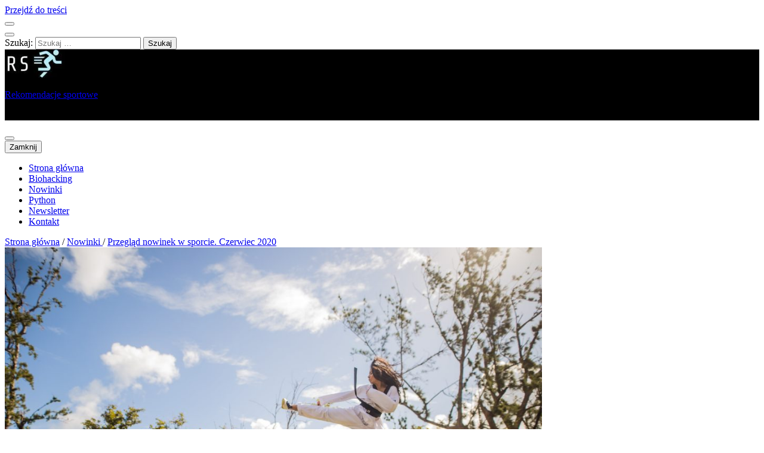

--- FILE ---
content_type: text/html; charset=UTF-8
request_url: https://rekomendacje-sportowe.pl/przeglad-nowinek-w-sporcie-czerwiec-2020/
body_size: 11044
content:
<!DOCTYPE html><html lang="pl-PL"><head itemscope itemtype="http://schema.org/WebSite"><meta charset="UTF-8"><meta name="viewport" content="width=device-width, initial-scale=1"><link rel="profile" href="http://gmpg.org/xfn/11"><link media="all" href="https://rekomendacje-sportowe.pl/wp-content/cache/autoptimize/css/autoptimize_b23bd51ee0a2d019db2560c6dadc8438.css" rel="stylesheet"><title>Przegląd nowinek w sporcie. Czerwiec 2020 &#8211; Rekomendacje sportowe</title><meta name='robots' content='max-image-preview:large' /><link rel="alternate" type="application/rss+xml" title="Rekomendacje sportowe &raquo; Kanał z wpisami" href="https://rekomendacje-sportowe.pl/feed/" /><link rel="alternate" type="application/rss+xml" title="Rekomendacje sportowe &raquo; Kanał z komentarzami" href="https://rekomendacje-sportowe.pl/comments/feed/" /><link rel="alternate" type="application/rss+xml" title="Rekomendacje sportowe &raquo; Przegląd nowinek w sporcie. Czerwiec 2020 Kanał z komentarzami" href="https://rekomendacje-sportowe.pl/przeglad-nowinek-w-sporcie-czerwiec-2020/feed/" /> <script type="text/javascript">window._wpemojiSettings = {"baseUrl":"https:\/\/s.w.org\/images\/core\/emoji\/15.0.3\/72x72\/","ext":".png","svgUrl":"https:\/\/s.w.org\/images\/core\/emoji\/15.0.3\/svg\/","svgExt":".svg","source":{"concatemoji":"https:\/\/rekomendacje-sportowe.pl\/wp-includes\/js\/wp-emoji-release.min.js?ver=6.7.4"}};
/*! This file is auto-generated */
!function(i,n){var o,s,e;function c(e){try{var t={supportTests:e,timestamp:(new Date).valueOf()};sessionStorage.setItem(o,JSON.stringify(t))}catch(e){}}function p(e,t,n){e.clearRect(0,0,e.canvas.width,e.canvas.height),e.fillText(t,0,0);var t=new Uint32Array(e.getImageData(0,0,e.canvas.width,e.canvas.height).data),r=(e.clearRect(0,0,e.canvas.width,e.canvas.height),e.fillText(n,0,0),new Uint32Array(e.getImageData(0,0,e.canvas.width,e.canvas.height).data));return t.every(function(e,t){return e===r[t]})}function u(e,t,n){switch(t){case"flag":return n(e,"\ud83c\udff3\ufe0f\u200d\u26a7\ufe0f","\ud83c\udff3\ufe0f\u200b\u26a7\ufe0f")?!1:!n(e,"\ud83c\uddfa\ud83c\uddf3","\ud83c\uddfa\u200b\ud83c\uddf3")&&!n(e,"\ud83c\udff4\udb40\udc67\udb40\udc62\udb40\udc65\udb40\udc6e\udb40\udc67\udb40\udc7f","\ud83c\udff4\u200b\udb40\udc67\u200b\udb40\udc62\u200b\udb40\udc65\u200b\udb40\udc6e\u200b\udb40\udc67\u200b\udb40\udc7f");case"emoji":return!n(e,"\ud83d\udc26\u200d\u2b1b","\ud83d\udc26\u200b\u2b1b")}return!1}function f(e,t,n){var r="undefined"!=typeof WorkerGlobalScope&&self instanceof WorkerGlobalScope?new OffscreenCanvas(300,150):i.createElement("canvas"),a=r.getContext("2d",{willReadFrequently:!0}),o=(a.textBaseline="top",a.font="600 32px Arial",{});return e.forEach(function(e){o[e]=t(a,e,n)}),o}function t(e){var t=i.createElement("script");t.src=e,t.defer=!0,i.head.appendChild(t)}"undefined"!=typeof Promise&&(o="wpEmojiSettingsSupports",s=["flag","emoji"],n.supports={everything:!0,everythingExceptFlag:!0},e=new Promise(function(e){i.addEventListener("DOMContentLoaded",e,{once:!0})}),new Promise(function(t){var n=function(){try{var e=JSON.parse(sessionStorage.getItem(o));if("object"==typeof e&&"number"==typeof e.timestamp&&(new Date).valueOf()<e.timestamp+604800&&"object"==typeof e.supportTests)return e.supportTests}catch(e){}return null}();if(!n){if("undefined"!=typeof Worker&&"undefined"!=typeof OffscreenCanvas&&"undefined"!=typeof URL&&URL.createObjectURL&&"undefined"!=typeof Blob)try{var e="postMessage("+f.toString()+"("+[JSON.stringify(s),u.toString(),p.toString()].join(",")+"));",r=new Blob([e],{type:"text/javascript"}),a=new Worker(URL.createObjectURL(r),{name:"wpTestEmojiSupports"});return void(a.onmessage=function(e){c(n=e.data),a.terminate(),t(n)})}catch(e){}c(n=f(s,u,p))}t(n)}).then(function(e){for(var t in e)n.supports[t]=e[t],n.supports.everything=n.supports.everything&&n.supports[t],"flag"!==t&&(n.supports.everythingExceptFlag=n.supports.everythingExceptFlag&&n.supports[t]);n.supports.everythingExceptFlag=n.supports.everythingExceptFlag&&!n.supports.flag,n.DOMReady=!1,n.readyCallback=function(){n.DOMReady=!0}}).then(function(){return e}).then(function(){var e;n.supports.everything||(n.readyCallback(),(e=n.source||{}).concatemoji?t(e.concatemoji):e.wpemoji&&e.twemoji&&(t(e.twemoji),t(e.wpemoji)))}))}((window,document),window._wpemojiSettings);</script>  <script type="text/javascript" id="cookie-notice-front-js-before">var cnArgs = {"ajaxUrl":"https:\/\/rekomendacje-sportowe.pl\/wp-admin\/admin-ajax.php","nonce":"12da816e25","hideEffect":"fade","position":"bottom","onScroll":false,"onScrollOffset":100,"onClick":false,"cookieName":"cookie_notice_accepted","cookieTime":2592000,"cookieTimeRejected":2592000,"globalCookie":false,"redirection":false,"cache":true,"revokeCookies":false,"revokeCookiesOpt":"automatic"};</script> <script type="text/javascript" src="https://rekomendacje-sportowe.pl/wp-includes/js/jquery/jquery.min.js?ver=3.7.1" id="jquery-core-js"></script> <link rel="https://api.w.org/" href="https://rekomendacje-sportowe.pl/wp-json/" /><link rel="alternate" title="JSON" type="application/json" href="https://rekomendacje-sportowe.pl/wp-json/wp/v2/posts/1020" /><link rel="EditURI" type="application/rsd+xml" title="RSD" href="https://rekomendacje-sportowe.pl/xmlrpc.php?rsd" /><meta name="generator" content="WordPress 6.7.4" /><link rel="canonical" href="https://rekomendacje-sportowe.pl/przeglad-nowinek-w-sporcie-czerwiec-2020/" /><link rel='shortlink' href='https://rekomendacje-sportowe.pl/?p=1020' /><link rel="alternate" title="oEmbed (JSON)" type="application/json+oembed" href="https://rekomendacje-sportowe.pl/wp-json/oembed/1.0/embed?url=https%3A%2F%2Frekomendacje-sportowe.pl%2Fprzeglad-nowinek-w-sporcie-czerwiec-2020%2F" /><link rel="alternate" title="oEmbed (XML)" type="text/xml+oembed" href="https://rekomendacje-sportowe.pl/wp-json/oembed/1.0/embed?url=https%3A%2F%2Frekomendacje-sportowe.pl%2Fprzeglad-nowinek-w-sporcie-czerwiec-2020%2F&#038;format=xml" /><link rel="preconnect" href="https://fonts.googleapis.com"><link rel="preconnect" href="https://fonts.gstatic.com"><link rel="pingback" href="https://rekomendacje-sportowe.pl/xmlrpc.php"><link rel="icon" href="https://rekomendacje-sportowe.pl/wp-content/uploads/2019/08/cropped-logoRekomendacje-e1577789773846-1-32x32.jpg" sizes="32x32" /><link rel="icon" href="https://rekomendacje-sportowe.pl/wp-content/uploads/2019/08/cropped-logoRekomendacje-e1577789773846-1-192x192.jpg" sizes="192x192" /><link rel="apple-touch-icon" href="https://rekomendacje-sportowe.pl/wp-content/uploads/2019/08/cropped-logoRekomendacje-e1577789773846-1-180x180.jpg" /><meta name="msapplication-TileImage" content="https://rekomendacje-sportowe.pl/wp-content/uploads/2019/08/cropped-logoRekomendacje-e1577789773846-1-270x270.jpg" /></head><body class="post-template-default single single-post postid-1020 single-format-standard wp-custom-logo cookies-not-set underline rightsidebar" itemscope itemtype="http://schema.org/WebPage"><div id="page" class="site"><a aria-label="przejdź do treści" class="skip-link" href="#content">Przejdź do treści</a><header id="masthead" class="site-header" itemscope itemtype="http://schema.org/WPHeader"><div class="header-t"><div class="container"><nav id="secondary-navigation" class="secondary-nav" itemscope itemtype="http://schema.org/SiteNavigationElement"><div class="secondary-menu-list menu-modal cover-modal" data-modal-target-string=".menu-modal"> <button class="close close-nav-toggle" data-toggle-target=".menu-modal" data-toggle-body-class="showing-menu-modal" aria-expanded="false" data-set-focus=".menu-modal"> <span class="toggle-bar"></span> <span class="toggle-bar"></span> </button><div class="mobile-menu" aria-label="Urządzenie przenośne"></div></div></nav><div class="right"><div class="tools"><div class="form-section"> <button aria-label="przycisk przełączania wyszukiwania" id="btn-search" class="search-toggle btn-search " data-toggle-target=".search-modal" data-toggle-body-class="showing-search-modal" data-set-focus=".search-modal .search-field" aria-expanded="false"> <i class="fas fa-search"></i> </button><div class="form-holder search-modal cover-modal" data-modal-target-string=".search-modal"><div class="form-holder-inner"><form role="search" method="get" class="search-form" action="https://rekomendacje-sportowe.pl/"> <label> <span class="screen-reader-text">Szukaj:</span> <input type="search" class="search-field" placeholder="Szukaj &hellip;" value="" name="s" /> </label> <input type="submit" class="search-submit" value="Szukaj" /></form></div></div></div></div></div></div></div><div class="lazyload header-m site-branding" data-bg="https://rekomendacje-sportowe.pl/wp-content/uploads/2020/06/cropped-header-image-1.jpg" style="background-image:url(data:image/svg+xml,%3Csvg%20xmlns=%22http://www.w3.org/2000/svg%22%20viewBox=%220%200%20500%20300%22%3E%3C/svg%3E)"><div class="container" itemscope itemtype="http://schema.org/Organization"> <a href="https://rekomendacje-sportowe.pl/" class="custom-logo-link" rel="home"><noscript><img width="101" height="47" src="https://rekomendacje-sportowe.pl/wp-content/uploads/2019/08/cropped-logoRekomendacje-e1577789773846-4.jpg" class="custom-logo" alt="Rekomendacje sportowe" decoding="async" /></noscript><img width="101" height="47" src='data:image/svg+xml,%3Csvg%20xmlns=%22http://www.w3.org/2000/svg%22%20viewBox=%220%200%20101%2047%22%3E%3C/svg%3E' data-src="https://rekomendacje-sportowe.pl/wp-content/uploads/2019/08/cropped-logoRekomendacje-e1577789773846-4.jpg" class="lazyload custom-logo" alt="Rekomendacje sportowe" decoding="async" /></a><p class="site-title" itemprop="name"><a href="https://rekomendacje-sportowe.pl/" rel="home" itemprop="url">Rekomendacje sportowe</a></p><p class="site-description" itemprop="description">Portal dla sportowców, trenerów i analityków</p></div></div><div class="header-b"><div class="container"> <button aria-label="przycisk przełączania menu głównego" id="primary-toggle-button" data-toggle-target=".main-menu-modal" data-toggle-body-class="showing-main-menu-modal" aria-expanded="false" data-set-focus=".close-main-nav-toggle"><i class="fa fa-bars"></i></button><nav id="site-navigation" class="main-navigation" itemscope itemtype="http://schema.org/SiteNavigationElement"><div class="primary-menu-list main-menu-modal cover-modal" data-modal-target-string=".main-menu-modal"> <button class="close close-main-nav-toggle" data-toggle-target=".main-menu-modal" data-toggle-body-class="showing-main-menu-modal" aria-expanded="false" data-set-focus=".main-menu-modal"><i class="fa fa-times"></i>Zamknij</button><div class="mobile-menu" aria-label="Urządzenie przenośne"><div class="menu-gorne-container"><ul id="primary-menu" class="main-menu-modal"><li id="menu-item-99" class="menu-item menu-item-type-custom menu-item-object-custom menu-item-home menu-item-99"><a href="http://rekomendacje-sportowe.pl/">Strona główna</a></li><li id="menu-item-759" class="menu-item menu-item-type-taxonomy menu-item-object-category menu-item-759"><a href="https://rekomendacje-sportowe.pl/category/biohacking/">Biohacking</a></li><li id="menu-item-760" class="menu-item menu-item-type-taxonomy menu-item-object-category current-post-ancestor current-menu-parent current-post-parent menu-item-760"><a href="https://rekomendacje-sportowe.pl/category/nowinki/">Nowinki</a></li><li id="menu-item-761" class="menu-item menu-item-type-taxonomy menu-item-object-category menu-item-761"><a href="https://rekomendacje-sportowe.pl/category/python/">Python</a></li><li id="menu-item-188" class="menu-item menu-item-type-post_type menu-item-object-page menu-item-188"><a href="https://rekomendacje-sportowe.pl/newsletter/">Newsletter</a></li><li id="menu-item-224" class="menu-item menu-item-type-post_type menu-item-object-page menu-item-224"><a href="https://rekomendacje-sportowe.pl/kontakt/">Kontakt</a></li></ul></div></div></div></nav></div></div></header><div class="top-bar"><div class="container"><header class="page-header"></header><div class="breadcrumb-wrapper"><div id="crumbs" itemscope itemtype="http://schema.org/BreadcrumbList"> <span itemprop="itemListElement" itemscope itemtype="http://schema.org/ListItem"> <a itemprop="item" href="https://rekomendacje-sportowe.pl"><span itemprop="name">Strona główna</span></a><meta itemprop="position" content="1" /> <span class="separator">/</span> </span> <span itemprop="itemListElement" itemscope itemtype="http://schema.org/ListItem"><a itemprop="item" href="https://rekomendacje-sportowe.pl/category/nowinki/"><span itemprop="name">Nowinki </span></a><meta itemprop="position" content="2" /><span class="separator">/</span></span> <span class="current" itemprop="itemListElement" itemscope itemtype="http://schema.org/ListItem"><a itemprop="item" href="https://rekomendacje-sportowe.pl/przeglad-nowinek-w-sporcie-czerwiec-2020/"><span itemprop="name">Przegląd nowinek w sporcie. Czerwiec 2020</span></a><meta itemprop="position" content="3" /></span></div></div></div></div><div class="container main-content"><div id="content" class="site-content"><div class="row"><div id="primary" class="content-area"><main id="main" class="site-main"><article id="post-1020" class="post-1020 post type-post status-publish format-standard has-post-thumbnail hentry category-nowinki tag-czujniki-dla-karatekow tag-czujniki-karate tag-grywalizacja-w-sporcie tag-grywalizacja-w-sporcie-dla-dzieci tag-jak-zachecic-do-sportu-dziecko tag-monitorowanie-uderzen tag-pulsometry-wahoo tag-sensory-karate tag-sportowa-gra-dla-dzieci" itemscope itemtype="https://schema.org/Blog"><div class="post-thumbnail"><img width="900" height="600" src="https://rekomendacje-sportowe.pl/wp-content/uploads/2020/06/woman-wearing-white-karati-g-under-blue-sky-3023756-scaled.jpg" class="attachment-blossom-feminine-with-sidebar size-blossom-feminine-with-sidebar wp-post-image" alt="" decoding="async" fetchpriority="high" srcset="https://rekomendacje-sportowe.pl/wp-content/uploads/2020/06/woman-wearing-white-karati-g-under-blue-sky-3023756-scaled.jpg 2560w, https://rekomendacje-sportowe.pl/wp-content/uploads/2020/06/woman-wearing-white-karati-g-under-blue-sky-3023756-300x200.jpg 300w, https://rekomendacje-sportowe.pl/wp-content/uploads/2020/06/woman-wearing-white-karati-g-under-blue-sky-3023756-1024x683.jpg 1024w, https://rekomendacje-sportowe.pl/wp-content/uploads/2020/06/woman-wearing-white-karati-g-under-blue-sky-3023756-768x512.jpg 768w, https://rekomendacje-sportowe.pl/wp-content/uploads/2020/06/woman-wearing-white-karati-g-under-blue-sky-3023756-1536x1024.jpg 1536w, https://rekomendacje-sportowe.pl/wp-content/uploads/2020/06/woman-wearing-white-karati-g-under-blue-sky-3023756-2048x1365.jpg 2048w, https://rekomendacje-sportowe.pl/wp-content/uploads/2020/06/woman-wearing-white-karati-g-under-blue-sky-3023756-1320x880.jpg 1320w" sizes="(max-width: 900px) 100vw, 900px" /></div><div class="text-holder"><header class="entry-header"> <span class="cat-links" itemprop="about"><a href="https://rekomendacje-sportowe.pl/category/nowinki/" rel="category tag">Nowinki</a></span><h1 class="entry-title" itemprop="headline">Przegląd nowinek w sporcie. Czerwiec 2020</h1><div class="entry-meta"><span class="byline" itemprop="author" itemscope itemtype="https://schema.org/Person"> Autor: <span class="author vcard" itemprop="name"><a class="url fn n" href="https://rekomendacje-sportowe.pl/author/maciej/">Maciej</a></span></span><span class="posted-on"><span class="text-on">zaktualizowano</span><a href="https://rekomendacje-sportowe.pl/przeglad-nowinek-w-sporcie-czerwiec-2020/" rel="bookmark"><time class="entry-date published updated" datetime="2020-06-22T12:17:34+00:00" itemprop="dateModified">22 czerwca 2020</time><time class="updated" datetime="2020-06-19T06:54:30+00:00" itemprop="datePublished">19 czerwca 2020</time></a></span><span class="comments"><i class="fa fa-comment"></i><a href="https://rekomendacje-sportowe.pl/przeglad-nowinek-w-sporcie-czerwiec-2020/#respond">Zamieść komentarz<span class="screen-reader-text"> we wpisie Przegląd nowinek w sporcie. Czerwiec 2020</span></a></span></div></header><div class="entry-content" itemprop="text"><div class="text"><h3>Czujniki dla karateków</h3><p style="text-align: justify;"><a href="https://www.kiksense.com/">KikSense [1]</a> stworzyło czujniki dla osób trenujących karate. Zestaw czujników (IMU &#8211; trójosiowy żyroskop i trójosiowy przyspieszeniomierz) zakłada się na nadgarstki oraz kostki u nóg. Na początku trener z założonymi czujnikami nagrywa uderzenia, a następnie przekazuję czujniki do ucznia, który na podstawie nagrań/zapisów jest oceniany przez  aplikację.  Cały system został opatentowany dzięki czemu można zapoznać się z jego bardziej szczegółową zasadą działania &#8211; <a href="https://pdfpiw.uspto.gov/.piw?PageNum=0&amp;docid=10441848">link</a>. Zestaw można wykorzystywać zarówno do treningów jak i do przyznawania punktacji na zawodach karate.</p><p><iframe title="Using K-Trainer" width="1020" height="574" src="https://www.youtube.com/embed/xUle1WO0Rhw?feature=oembed" frameborder="0" allow="accelerometer; autoplay; encrypted-media; gyroscope; picture-in-picture" allowfullscreen></iframe></p><h3>Zegarek i Platforma Team8</h3><p style="text-align: justify;">Zespół <a href="https://team8.tv/en/watch/">Team8 [2]</a> postanowił zachęcić dzieci (5-12 lat) do aktywności fizycznej przez zastosowanie grywalizacji w swojej aplikacji.  Za pomocą ich zegarka dzieci tworzą postać superbohatera, którym później mogą grać. Jednak do gry superbohater potrzebuję energii, którą można dostarczyć jedynie przez uprawianie aktywności fizycznej.  Gry są wieloosobowe, więc dzieci posiadające zegarek Team8 mogą zapraszać się nawzajem do zespołów lub ze sobą konkurować, co stanowi dla nich dodatkową motywację i przekłada się na ich większą aktywność fizyczną. W trakcie gry przyznawane są punkty, które pozwalają na rozwój superbohatera, a tym samym na lepsze osiągnięcia w grze.</p><p><iframe title="What parents love about Team8!" width="1020" height="574" src="https://www.youtube.com/embed/yhQ1lPEuyUY?feature=oembed" frameborder="0" allow="accelerometer; autoplay; encrypted-media; gyroscope; picture-in-picture" allowfullscreen></iframe></p><h3>Pulsometr Wahoo</h3><p style="text-align: justify;"><a href="https://eu.wahoofitness.com/">Pulsometr Wahoo</a>[3] sprzedawany jest w trzech konfiguracjach. TICKR i TICKR X zakładane są na klatkę piersiową, a TICKR FIT na ramię.  Producent usprawnił swoje pulsometry i miesiąc temu wprowadził na rynek ich nową generację. Oprócz poprawienia wyglądu i wygody użycia, została zwiększona żywotność baterii (z 350 do 500 godzin) oraz dodano możliwość utrzymywania jednocześnie trzech połączeń Bluetooth. Ponadto TICKR X nowej generacji pozwala obecnie w pamięci wewnętrznej zapisać  50 godzin zebranych pomiarów. Więcej na temat nowych pulsometrów Wahoo dowiecie się z poniższego filmu.</p><p><iframe loading="lazy" title="Wahoo TICKR / TICKR X Gen2 Heart Rate Monitors" width="1020" height="574" src="https://www.youtube.com/embed/Ap333r-NsIk?feature=oembed" frameborder="0" allow="accelerometer; autoplay; encrypted-media; gyroscope; picture-in-picture" allowfullscreen></iframe></p><p>&nbsp;</p><h3>Źródła</h3><ol><li>https://www.kiksense.com/</li><li>https://team8.tv/en/</li><li>https://eu.wahoofitness.com/</li></ol></div></div><footer class="entry-footer"> <span class="tags"><a href="https://rekomendacje-sportowe.pl/tag/czujniki-dla-karatekow/" rel="tag">czujniki dla karateków</a><a href="https://rekomendacje-sportowe.pl/tag/czujniki-karate/" rel="tag">czujniki karate</a><a href="https://rekomendacje-sportowe.pl/tag/grywalizacja-w-sporcie/" rel="tag">grywalizacja w sporcie</a><a href="https://rekomendacje-sportowe.pl/tag/grywalizacja-w-sporcie-dla-dzieci/" rel="tag">grywalizacja w sporcie dla dzieci</a><a href="https://rekomendacje-sportowe.pl/tag/jak-zachecic-do-sportu-dziecko/" rel="tag">jak zachęcić do sportu dziecko</a><a href="https://rekomendacje-sportowe.pl/tag/monitorowanie-uderzen/" rel="tag">monitorowanie uderzeń</a><a href="https://rekomendacje-sportowe.pl/tag/pulsometry-wahoo/" rel="tag">pulsometry Wahoo</a><a href="https://rekomendacje-sportowe.pl/tag/sensory-karate/" rel="tag">sensory karate</a><a href="https://rekomendacje-sportowe.pl/tag/sportowa-gra-dla-dzieci/" rel="tag">sportowa gra dla dzieci</a></span></footer></div></article><nav class="navigation post-navigation" role="navigation"><h2 class="screen-reader-text">Nawigacja wpisu</h2><div class="nav-links"><div class="nav-previous nav-holder"><a href="https://rekomendacje-sportowe.pl/dieta-w-pilce-noznej/" rel="prev"><span class="meta-nav">Poprzedni artykuł</span><span class="post-title">Dieta w piłce nożnej</span></a></div><div class="nav-next nav-holder"><a href="https://rekomendacje-sportowe.pl/dlaczego-suplement-na-odchudzanie-metabolizm-anny-lewandowskiej-musi-dzialac/" rel="next"><span class="meta-nav">Następny artykuł</span><span class="post-title">Dlaczego suplement na odchudzanie &#8222;Metabolizm&#8221;  Anny Lewandowskiej musi działać!</span></a></div></div></nav><div class="related-post"><h2 class="title">Mogą Ci się również spodobać...</h2><div class="row"><div class="post"><div class="img-holder"> <a href="https://rekomendacje-sportowe.pl/przeglad-nowinek-w-sporcie-pazdziernik-2020/"> <noscript><img width="320" height="200" src="https://rekomendacje-sportowe.pl/wp-content/uploads/2020/10/pexels-anna-shvets-4482934-320x200.jpg" class="attachment-blossom-feminine-related size-blossom-feminine-related wp-post-image" alt="" decoding="async" /></noscript><img width="320" height="200" src='data:image/svg+xml,%3Csvg%20xmlns=%22http://www.w3.org/2000/svg%22%20viewBox=%220%200%20320%20200%22%3E%3C/svg%3E' data-src="https://rekomendacje-sportowe.pl/wp-content/uploads/2020/10/pexels-anna-shvets-4482934-320x200.jpg" class="lazyload attachment-blossom-feminine-related size-blossom-feminine-related wp-post-image" alt="" decoding="async" /> </a><div class="text-holder"> <span class="cat-links" itemprop="about"><a href="https://rekomendacje-sportowe.pl/category/nowinki/" rel="category tag">Nowinki</a></span><h3 class="entry-title"><a href="https://rekomendacje-sportowe.pl/przeglad-nowinek-w-sporcie-pazdziernik-2020/" rel="bookmark">Przegląd nowinek w sporcie. Październik 2020</a></h3></div></div></div><div class="post"><div class="img-holder"> <a href="https://rekomendacje-sportowe.pl/monitorowanie-i-optymalizacja-snu/"> <noscript><img width="301" height="200" src="https://rekomendacje-sportowe.pl/wp-content/uploads/2019/07/athlete-athletes-ball-258395.jpg" class="attachment-blossom-feminine-related size-blossom-feminine-related wp-post-image" alt="" decoding="async" srcset="https://rekomendacje-sportowe.pl/wp-content/uploads/2019/07/athlete-athletes-ball-258395.jpg 3704w, https://rekomendacje-sportowe.pl/wp-content/uploads/2019/07/athlete-athletes-ball-258395-300x200.jpg 300w, https://rekomendacje-sportowe.pl/wp-content/uploads/2019/07/athlete-athletes-ball-258395-768x511.jpg 768w, https://rekomendacje-sportowe.pl/wp-content/uploads/2019/07/athlete-athletes-ball-258395-1024x681.jpg 1024w" sizes="(max-width: 301px) 100vw, 301px" /></noscript><img width="301" height="200" src='data:image/svg+xml,%3Csvg%20xmlns=%22http://www.w3.org/2000/svg%22%20viewBox=%220%200%20301%20200%22%3E%3C/svg%3E' data-src="https://rekomendacje-sportowe.pl/wp-content/uploads/2019/07/athlete-athletes-ball-258395.jpg" class="lazyload attachment-blossom-feminine-related size-blossom-feminine-related wp-post-image" alt="" decoding="async" data-srcset="https://rekomendacje-sportowe.pl/wp-content/uploads/2019/07/athlete-athletes-ball-258395.jpg 3704w, https://rekomendacje-sportowe.pl/wp-content/uploads/2019/07/athlete-athletes-ball-258395-300x200.jpg 300w, https://rekomendacje-sportowe.pl/wp-content/uploads/2019/07/athlete-athletes-ball-258395-768x511.jpg 768w, https://rekomendacje-sportowe.pl/wp-content/uploads/2019/07/athlete-athletes-ball-258395-1024x681.jpg 1024w" data-sizes="(max-width: 301px) 100vw, 301px" /> </a><div class="text-holder"> <span class="cat-links" itemprop="about"><a href="https://rekomendacje-sportowe.pl/category/uncategorized/" rel="category tag">Ciekawostka</a>,<a href="https://rekomendacje-sportowe.pl/category/nowinki/" rel="category tag">Nowinki</a>,<a href="https://rekomendacje-sportowe.pl/category/pomiar-parametrow/" rel="category tag">Pomiar parametrów</a></span><h3 class="entry-title"><a href="https://rekomendacje-sportowe.pl/monitorowanie-i-optymalizacja-snu/" rel="bookmark">Monitorowanie i optymalizacja snu</a></h3></div></div></div><div class="post"><div class="img-holder"> <a href="https://rekomendacje-sportowe.pl/sportowe-zastosowania-uczenia-maszynowego/"> <noscript><img width="300" height="200" src="https://rekomendacje-sportowe.pl/wp-content/uploads/2019/03/ai-angry-artificial-39349.jpg" class="attachment-blossom-feminine-related size-blossom-feminine-related wp-post-image" alt="" decoding="async" srcset="https://rekomendacje-sportowe.pl/wp-content/uploads/2019/03/ai-angry-artificial-39349.jpg 5184w, https://rekomendacje-sportowe.pl/wp-content/uploads/2019/03/ai-angry-artificial-39349-300x200.jpg 300w, https://rekomendacje-sportowe.pl/wp-content/uploads/2019/03/ai-angry-artificial-39349-768x512.jpg 768w, https://rekomendacje-sportowe.pl/wp-content/uploads/2019/03/ai-angry-artificial-39349-1024x683.jpg 1024w" sizes="(max-width: 300px) 100vw, 300px" /></noscript><img width="300" height="200" src='data:image/svg+xml,%3Csvg%20xmlns=%22http://www.w3.org/2000/svg%22%20viewBox=%220%200%20300%20200%22%3E%3C/svg%3E' data-src="https://rekomendacje-sportowe.pl/wp-content/uploads/2019/03/ai-angry-artificial-39349.jpg" class="lazyload attachment-blossom-feminine-related size-blossom-feminine-related wp-post-image" alt="" decoding="async" data-srcset="https://rekomendacje-sportowe.pl/wp-content/uploads/2019/03/ai-angry-artificial-39349.jpg 5184w, https://rekomendacje-sportowe.pl/wp-content/uploads/2019/03/ai-angry-artificial-39349-300x200.jpg 300w, https://rekomendacje-sportowe.pl/wp-content/uploads/2019/03/ai-angry-artificial-39349-768x512.jpg 768w, https://rekomendacje-sportowe.pl/wp-content/uploads/2019/03/ai-angry-artificial-39349-1024x683.jpg 1024w" data-sizes="(max-width: 300px) 100vw, 300px" /> </a><div class="text-holder"> <span class="cat-links" itemprop="about"><a href="https://rekomendacje-sportowe.pl/category/nowinki/" rel="category tag">Nowinki</a>,<a href="https://rekomendacje-sportowe.pl/category/technologie/" rel="category tag">Technologie</a>,<a href="https://rekomendacje-sportowe.pl/category/uczenie-maszynowe/" rel="category tag">uczenie maszynowe</a></span><h3 class="entry-title"><a href="https://rekomendacje-sportowe.pl/sportowe-zastosowania-uczenia-maszynowego/" rel="bookmark">Sportowe zastosowania uczenia maszynowego</a></h3></div></div></div></div></div><div id="comments" class="comments-area"><div id="respond" class="comment-respond"><h3 id="reply-title" class="comment-reply-title">Dodaj komentarz <small><a rel="nofollow" id="cancel-comment-reply-link" href="/przeglad-nowinek-w-sporcie-czerwiec-2020/#respond" style="display:none;">Anuluj pisanie odpowiedzi</a></small></h3><form action="https://rekomendacje-sportowe.pl/wp-comments-post.php" method="post" id="commentform" class="comment-form" novalidate><p class="comment-notes"><span id="email-notes">Twój adres e-mail nie zostanie opublikowany.</span> <span class="required-field-message">Wymagane pola są oznaczone <span class="required">*</span></span></p><p class="comment-form-comment"><label for="comment">Komentarz</label><textarea id="comment" name="comment" placeholder="Komentarz" cols="45" rows="8" aria-required="true"></textarea></p><p class="comment-form-author"><label for="author">Imię<span class="required">*</span></label><input id="author" name="author" placeholder="Imię*" type="text" value="" size="30" /></p><p class="comment-form-email"><label for="email">Email<span class="required">*</span></label><input id="email" name="email" placeholder="Email*" type="text" value="" size="30" /></p><p class="comment-form-url"><label for="url">Witryna internetowa</label><input id="url" name="url" placeholder="Witryna internetowa" type="text" value="" size="30" /></p><p class="comment-form-cookies-consent"><input id="wp-comment-cookies-consent" name="wp-comment-cookies-consent" type="checkbox" value="yes" /> <label for="wp-comment-cookies-consent">Zapamiętaj moje dane w tej przeglądarce podczas pisania kolejnych komentarzy.</label></p><p class="form-submit"><input name="submit" type="submit" id="submit" class="submit" value="Opublikuj komentarz" /> <input type='hidden' name='comment_post_ID' value='1020' id='comment_post_ID' /> <input type='hidden' name='comment_parent' id='comment_parent' value='0' /></p><p style="display: none;"><input type="hidden" id="akismet_comment_nonce" name="akismet_comment_nonce" value="767d453ba3" /></p><p style="display: none !important;" class="akismet-fields-container" data-prefix="ak_"><label>&#916;<textarea name="ak_hp_textarea" cols="45" rows="8" maxlength="100"></textarea></label><input type="hidden" id="ak_js_1" name="ak_js" value="15"/><script>document.getElementById( "ak_js_1" ).setAttribute( "value", ( new Date() ).getTime() );</script></p></form></div></div></main></div><aside id="secondary" class="widget-area" itemscope itemtype="http://schema.org/WPSideBar"><section id="text-2" class="widget widget_text"><h2 class="widget-title" itemprop="name">Śledź nas na Facebooku</h2><div class="textwidget"><p><code></p><div id="fb-root"></div><p><script async defer crossorigin="anonymous" src="https://connect.facebook.net/pl_PL/sdk.js#xfbml=1&#038;version=v4.0"></script></p><div class="fb-like" data-href="https://www.facebook.com/Rekomendacje-Sportowe-100781264610438" data-width="" data-layout="standard" data-action="like" data-size="small" data-show-faces="true" data-share="true"></div><p></code></p></div></section><section id="search-4" class="widget widget_search"><form role="search" method="get" class="search-form" action="https://rekomendacje-sportowe.pl/"> <label> <span class="screen-reader-text">Szukaj:</span> <input type="search" class="search-field" placeholder="Szukaj &hellip;" value="" name="s" /> </label> <input type="submit" class="search-submit" value="Szukaj" /></form></section><section id="recent-posts-2" class="widget widget_recent_entries"><h2 class="widget-title" itemprop="name">Ostatnie wpisy</h2><ul><li> <a href="https://rekomendacje-sportowe.pl/sport-w-erze-technologii-najnowsze-innowacje-dla-biegaczy-plywakow-i-fanow-fitnessu/">Sport w erze technologii: najnowsze innowacje dla biegaczy, pływaków i fanów fitnessu</a></li><li> <a href="https://rekomendacje-sportowe.pl/n-acetylocysteina-nac-a-organizm-sportowca-co-mowia-najnowsze-badania/">N-acetylocysteina (NAC) a organizm sportowca. Podsumowanie najnowszych badań.</a></li><li> <a href="https://rekomendacje-sportowe.pl/korzysci-ze-spozywania-jarmuzu/">Korzyści ze spożywania jarmużu</a></li><li> <a href="https://rekomendacje-sportowe.pl/olej-cbd-wsparciem-dla-sportowcow-badania-korzysci-i-skutki-uboczne/">Olej CBD wsparciem dla sportowców: badania, korzyści i skutki uboczne</a></li><li> <a href="https://rekomendacje-sportowe.pl/ranking-dyscyplin-sportowych-pod-wzgledem-trudnosci-analiza-wariancji-anova/">Ranking dyscyplin sportowych pod względem trudności. Analiza wariancji ANOVA</a></li></ul></section><section id="archives-2" class="widget widget_archive"><h2 class="widget-title" itemprop="name">Archiwa</h2><ul><li><a href='https://rekomendacje-sportowe.pl/2025/09/'>wrzesień 2025</a></li><li><a href='https://rekomendacje-sportowe.pl/2021/11/'>listopad 2021</a></li><li><a href='https://rekomendacje-sportowe.pl/2021/04/'>kwiecień 2021</a></li><li><a href='https://rekomendacje-sportowe.pl/2020/12/'>grudzień 2020</a></li><li><a href='https://rekomendacje-sportowe.pl/2020/11/'>listopad 2020</a></li><li><a href='https://rekomendacje-sportowe.pl/2020/10/'>październik 2020</a></li><li><a href='https://rekomendacje-sportowe.pl/2020/09/'>wrzesień 2020</a></li><li><a href='https://rekomendacje-sportowe.pl/2020/08/'>sierpień 2020</a></li><li><a href='https://rekomendacje-sportowe.pl/2020/07/'>lipiec 2020</a></li><li><a href='https://rekomendacje-sportowe.pl/2020/06/'>czerwiec 2020</a></li><li><a href='https://rekomendacje-sportowe.pl/2020/05/'>maj 2020</a></li><li><a href='https://rekomendacje-sportowe.pl/2020/04/'>kwiecień 2020</a></li><li><a href='https://rekomendacje-sportowe.pl/2020/03/'>marzec 2020</a></li><li><a href='https://rekomendacje-sportowe.pl/2020/02/'>luty 2020</a></li><li><a href='https://rekomendacje-sportowe.pl/2020/01/'>styczeń 2020</a></li><li><a href='https://rekomendacje-sportowe.pl/2019/12/'>grudzień 2019</a></li><li><a href='https://rekomendacje-sportowe.pl/2019/10/'>październik 2019</a></li><li><a href='https://rekomendacje-sportowe.pl/2019/08/'>sierpień 2019</a></li><li><a href='https://rekomendacje-sportowe.pl/2019/07/'>lipiec 2019</a></li><li><a href='https://rekomendacje-sportowe.pl/2019/06/'>czerwiec 2019</a></li><li><a href='https://rekomendacje-sportowe.pl/2019/04/'>kwiecień 2019</a></li><li><a href='https://rekomendacje-sportowe.pl/2019/03/'>marzec 2019</a></li><li><a href='https://rekomendacje-sportowe.pl/2019/02/'>luty 2019</a></li></ul></section><section id="categories-2" class="widget widget_categories"><h2 class="widget-title" itemprop="name">Kategorie</h2><ul><li class="cat-item cat-item-27"><a href="https://rekomendacje-sportowe.pl/category/adaptogeny/">adaptogeny</a></li><li class="cat-item cat-item-121"><a href="https://rekomendacje-sportowe.pl/category/biohacking/">Biohacking</a></li><li class="cat-item cat-item-1"><a href="https://rekomendacje-sportowe.pl/category/uncategorized/">Ciekawostka</a></li><li class="cat-item cat-item-72"><a href="https://rekomendacje-sportowe.pl/category/dane-sportowe/">dane sportowe</a></li><li class="cat-item cat-item-102"><a href="https://rekomendacje-sportowe.pl/category/dieta/">dieta</a></li><li class="cat-item cat-item-28"><a href="https://rekomendacje-sportowe.pl/category/doping/">doping</a></li><li class="cat-item cat-item-158"><a href="https://rekomendacje-sportowe.pl/category/dlugowiecznosc/">długowieczność</a></li><li class="cat-item cat-item-8"><a href="https://rekomendacje-sportowe.pl/category/genetyka/">Genetyka</a></li><li class="cat-item cat-item-126"><a href="https://rekomendacje-sportowe.pl/category/kawa/">kawa</a></li><li class="cat-item cat-item-96"><a href="https://rekomendacje-sportowe.pl/category/kontuzje/">kontuzje</a></li><li class="cat-item cat-item-95"><a href="https://rekomendacje-sportowe.pl/category/krill/">krill</a></li><li class="cat-item cat-item-54"><a href="https://rekomendacje-sportowe.pl/category/nowinki/">Nowinki</a></li><li class="cat-item cat-item-89"><a href="https://rekomendacje-sportowe.pl/category/odzywianie/">odżywianie</a></li><li class="cat-item cat-item-18"><a href="https://rekomendacje-sportowe.pl/category/parametry-zawodnikow/">Parametry zawodników</a></li><li class="cat-item cat-item-10"><a href="https://rekomendacje-sportowe.pl/category/pilka-nozna/">Piłka nożna</a></li><li class="cat-item cat-item-23"><a href="https://rekomendacje-sportowe.pl/category/pomiar-parametrow/">Pomiar parametrów</a></li><li class="cat-item cat-item-157"><a href="https://rekomendacje-sportowe.pl/category/poprawapamieci/">poprawaPamięci</a></li><li class="cat-item cat-item-108"><a href="https://rekomendacje-sportowe.pl/category/prozapalne/">prozapalne</a></li><li class="cat-item cat-item-149"><a href="https://rekomendacje-sportowe.pl/category/python/">Python</a></li><li class="cat-item cat-item-4"><a href="https://rekomendacje-sportowe.pl/category/technologie/">Technologie</a></li><li class="cat-item cat-item-141"><a href="https://rekomendacje-sportowe.pl/category/teoria-gier/">teoria gier</a></li><li class="cat-item cat-item-93"><a href="https://rekomendacje-sportowe.pl/category/tluszcz/">tłuszcz</a></li><li class="cat-item cat-item-34"><a href="https://rekomendacje-sportowe.pl/category/uczenie-maszynowe/">uczenie maszynowe</a></li></ul></section><section id="text-2" class="widget widget_text"><h2 class="widget-title" itemprop="name">Śledź nas na Facebooku</h2><div class="textwidget"><p><code></p><div id="fb-root"></div><p><script async defer crossorigin="anonymous" src="https://connect.facebook.net/pl_PL/sdk.js#xfbml=1&#038;version=v4.0"></script></p><div class="fb-like" data-href="https://www.facebook.com/Rekomendacje-Sportowe-100781264610438" data-width="" data-layout="standard" data-action="like" data-size="small" data-show-faces="true" data-share="true"></div><p></code></p></div></section><section id="search-4" class="widget widget_search"><form role="search" method="get" class="search-form" action="https://rekomendacje-sportowe.pl/"> <label> <span class="screen-reader-text">Szukaj:</span> <input type="search" class="search-field" placeholder="Szukaj &hellip;" value="" name="s" /> </label> <input type="submit" class="search-submit" value="Szukaj" /></form></section><section id="recent-posts-2" class="widget widget_recent_entries"><h2 class="widget-title" itemprop="name">Ostatnie wpisy</h2><ul><li> <a href="https://rekomendacje-sportowe.pl/sport-w-erze-technologii-najnowsze-innowacje-dla-biegaczy-plywakow-i-fanow-fitnessu/">Sport w erze technologii: najnowsze innowacje dla biegaczy, pływaków i fanów fitnessu</a></li><li> <a href="https://rekomendacje-sportowe.pl/n-acetylocysteina-nac-a-organizm-sportowca-co-mowia-najnowsze-badania/">N-acetylocysteina (NAC) a organizm sportowca. Podsumowanie najnowszych badań.</a></li><li> <a href="https://rekomendacje-sportowe.pl/korzysci-ze-spozywania-jarmuzu/">Korzyści ze spożywania jarmużu</a></li><li> <a href="https://rekomendacje-sportowe.pl/olej-cbd-wsparciem-dla-sportowcow-badania-korzysci-i-skutki-uboczne/">Olej CBD wsparciem dla sportowców: badania, korzyści i skutki uboczne</a></li><li> <a href="https://rekomendacje-sportowe.pl/ranking-dyscyplin-sportowych-pod-wzgledem-trudnosci-analiza-wariancji-anova/">Ranking dyscyplin sportowych pod względem trudności. Analiza wariancji ANOVA</a></li></ul></section><section id="archives-2" class="widget widget_archive"><h2 class="widget-title" itemprop="name">Archiwa</h2><ul><li><a href='https://rekomendacje-sportowe.pl/2025/09/'>wrzesień 2025</a></li><li><a href='https://rekomendacje-sportowe.pl/2021/11/'>listopad 2021</a></li><li><a href='https://rekomendacje-sportowe.pl/2021/04/'>kwiecień 2021</a></li><li><a href='https://rekomendacje-sportowe.pl/2020/12/'>grudzień 2020</a></li><li><a href='https://rekomendacje-sportowe.pl/2020/11/'>listopad 2020</a></li><li><a href='https://rekomendacje-sportowe.pl/2020/10/'>październik 2020</a></li><li><a href='https://rekomendacje-sportowe.pl/2020/09/'>wrzesień 2020</a></li><li><a href='https://rekomendacje-sportowe.pl/2020/08/'>sierpień 2020</a></li><li><a href='https://rekomendacje-sportowe.pl/2020/07/'>lipiec 2020</a></li><li><a href='https://rekomendacje-sportowe.pl/2020/06/'>czerwiec 2020</a></li><li><a href='https://rekomendacje-sportowe.pl/2020/05/'>maj 2020</a></li><li><a href='https://rekomendacje-sportowe.pl/2020/04/'>kwiecień 2020</a></li><li><a href='https://rekomendacje-sportowe.pl/2020/03/'>marzec 2020</a></li><li><a href='https://rekomendacje-sportowe.pl/2020/02/'>luty 2020</a></li><li><a href='https://rekomendacje-sportowe.pl/2020/01/'>styczeń 2020</a></li><li><a href='https://rekomendacje-sportowe.pl/2019/12/'>grudzień 2019</a></li><li><a href='https://rekomendacje-sportowe.pl/2019/10/'>październik 2019</a></li><li><a href='https://rekomendacje-sportowe.pl/2019/08/'>sierpień 2019</a></li><li><a href='https://rekomendacje-sportowe.pl/2019/07/'>lipiec 2019</a></li><li><a href='https://rekomendacje-sportowe.pl/2019/06/'>czerwiec 2019</a></li><li><a href='https://rekomendacje-sportowe.pl/2019/04/'>kwiecień 2019</a></li><li><a href='https://rekomendacje-sportowe.pl/2019/03/'>marzec 2019</a></li><li><a href='https://rekomendacje-sportowe.pl/2019/02/'>luty 2019</a></li></ul></section><section id="categories-2" class="widget widget_categories"><h2 class="widget-title" itemprop="name">Kategorie</h2><ul><li class="cat-item cat-item-27"><a href="https://rekomendacje-sportowe.pl/category/adaptogeny/">adaptogeny</a></li><li class="cat-item cat-item-121"><a href="https://rekomendacje-sportowe.pl/category/biohacking/">Biohacking</a></li><li class="cat-item cat-item-1"><a href="https://rekomendacje-sportowe.pl/category/uncategorized/">Ciekawostka</a></li><li class="cat-item cat-item-72"><a href="https://rekomendacje-sportowe.pl/category/dane-sportowe/">dane sportowe</a></li><li class="cat-item cat-item-102"><a href="https://rekomendacje-sportowe.pl/category/dieta/">dieta</a></li><li class="cat-item cat-item-28"><a href="https://rekomendacje-sportowe.pl/category/doping/">doping</a></li><li class="cat-item cat-item-158"><a href="https://rekomendacje-sportowe.pl/category/dlugowiecznosc/">długowieczność</a></li><li class="cat-item cat-item-8"><a href="https://rekomendacje-sportowe.pl/category/genetyka/">Genetyka</a></li><li class="cat-item cat-item-126"><a href="https://rekomendacje-sportowe.pl/category/kawa/">kawa</a></li><li class="cat-item cat-item-96"><a href="https://rekomendacje-sportowe.pl/category/kontuzje/">kontuzje</a></li><li class="cat-item cat-item-95"><a href="https://rekomendacje-sportowe.pl/category/krill/">krill</a></li><li class="cat-item cat-item-54"><a href="https://rekomendacje-sportowe.pl/category/nowinki/">Nowinki</a></li><li class="cat-item cat-item-89"><a href="https://rekomendacje-sportowe.pl/category/odzywianie/">odżywianie</a></li><li class="cat-item cat-item-18"><a href="https://rekomendacje-sportowe.pl/category/parametry-zawodnikow/">Parametry zawodników</a></li><li class="cat-item cat-item-10"><a href="https://rekomendacje-sportowe.pl/category/pilka-nozna/">Piłka nożna</a></li><li class="cat-item cat-item-23"><a href="https://rekomendacje-sportowe.pl/category/pomiar-parametrow/">Pomiar parametrów</a></li><li class="cat-item cat-item-157"><a href="https://rekomendacje-sportowe.pl/category/poprawapamieci/">poprawaPamięci</a></li><li class="cat-item cat-item-108"><a href="https://rekomendacje-sportowe.pl/category/prozapalne/">prozapalne</a></li><li class="cat-item cat-item-149"><a href="https://rekomendacje-sportowe.pl/category/python/">Python</a></li><li class="cat-item cat-item-4"><a href="https://rekomendacje-sportowe.pl/category/technologie/">Technologie</a></li><li class="cat-item cat-item-141"><a href="https://rekomendacje-sportowe.pl/category/teoria-gier/">teoria gier</a></li><li class="cat-item cat-item-93"><a href="https://rekomendacje-sportowe.pl/category/tluszcz/">tłuszcz</a></li><li class="cat-item cat-item-34"><a href="https://rekomendacje-sportowe.pl/category/uczenie-maszynowe/">uczenie maszynowe</a></li></ul></section></aside></div></div></div><footer id="colophon" class="site-footer" itemscope itemtype="http://schema.org/WPFooter"><div class="site-info"><div class="container"> <span class="copyright">2026Prawa autorskie <a href="https://rekomendacje-sportowe.pl/">Rekomendacje sportowe</a>. </span>Blossom Feminine | Stowrzony przez <a href="https://blossomthemes.com/" rel="nofollow" target="_blank">Blossom Themes</a>.Napędzane przez <a href="https://pl.wordpress.org/" target="_blank">WordPress</a>.</div></div></footer> <button aria-label="przycisk idź do góry" id="blossom-top"> <span><i class="fa fa-angle-up"></i>TOP</span> </button></div>  <script async src="https://www.googletagmanager.com/gtag/js?id=UA-147397559-1"></script> <script>window.dataLayer = window.dataLayer || [];
  function gtag(){dataLayer.push(arguments);}
  gtag('js', new Date());

  gtag('config', 'UA-177294446-1');</script> <noscript><style>.lazyload{display:none;}</style></noscript><script data-noptimize="1">window.lazySizesConfig=window.lazySizesConfig||{};window.lazySizesConfig.loadMode=1;</script><script async data-noptimize="1" src='https://rekomendacje-sportowe.pl/wp-content/plugins/autoptimize/classes/external/js/lazysizes.min.js?ao_version=3.1.14'></script><script type="text/javascript" src="https://rekomendacje-sportowe.pl/wp-includes/js/dist/hooks.min.js?ver=4d63a3d491d11ffd8ac6" id="wp-hooks-js"></script> <script type="text/javascript" src="https://rekomendacje-sportowe.pl/wp-includes/js/dist/i18n.min.js?ver=5e580eb46a90c2b997e6" id="wp-i18n-js"></script> <script type="text/javascript" id="wp-i18n-js-after">wp.i18n.setLocaleData( { 'text direction\u0004ltr': [ 'ltr' ] } );</script> <script type="text/javascript" id="contact-form-7-js-translations">( function( domain, translations ) {
	var localeData = translations.locale_data[ domain ] || translations.locale_data.messages;
	localeData[""].domain = domain;
	wp.i18n.setLocaleData( localeData, domain );
} )( "contact-form-7", {"translation-revision-date":"2025-12-11 12:03:49+0000","generator":"GlotPress\/4.0.3","domain":"messages","locale_data":{"messages":{"":{"domain":"messages","plural-forms":"nplurals=3; plural=(n == 1) ? 0 : ((n % 10 >= 2 && n % 10 <= 4 && (n % 100 < 12 || n % 100 > 14)) ? 1 : 2);","lang":"pl"},"This contact form is placed in the wrong place.":["Ten formularz kontaktowy zosta\u0142 umieszczony w niew\u0142a\u015bciwym miejscu."],"Error:":["B\u0142\u0105d:"]}},"comment":{"reference":"includes\/js\/index.js"}} );</script> <script type="text/javascript" id="contact-form-7-js-before">var wpcf7 = {
    "api": {
        "root": "https:\/\/rekomendacje-sportowe.pl\/wp-json\/",
        "namespace": "contact-form-7\/v1"
    },
    "cached": 1
};</script> <script type="text/javascript" id="blossom-feminine-custom-js-extra">var blossom_feminine_data = {"rtl":"","animation":"slideOutLeft","auto":"1"};</script> <script type="text/javascript" id="newsletter-js-extra">var newsletter_data = {"action_url":"https:\/\/rekomendacje-sportowe.pl\/wp-admin\/admin-ajax.php"};</script> <script type="text/javascript" id="enlighterjs-js-after">!function(e,n){if("undefined"!=typeof EnlighterJS){var o={"selectors":{"block":"pre.EnlighterJSRAW","inline":"code.EnlighterJSRAW"},"options":{"indent":4,"ampersandCleanup":true,"linehover":true,"rawcodeDbclick":false,"textOverflow":"break","linenumbers":true,"theme":"enlighter","language":"generic","retainCssClasses":false,"collapse":false,"toolbarOuter":"","toolbarTop":"{BTN_RAW}{BTN_COPY}{BTN_WINDOW}{BTN_WEBSITE}","toolbarBottom":""}};(e.EnlighterJSINIT=function(){EnlighterJS.init(o.selectors.block,o.selectors.inline,o.options)})()}else{(n&&(n.error||n.log)||function(){})("Error: EnlighterJS resources not loaded yet!")}}(window,console);</script> <div id="cookie-notice" role="dialog" class="cookie-notice-hidden cookie-revoke-hidden cn-position-bottom" aria-label="Cookie Notice" style="background-color: rgba(0,0,0,1);"><div class="cookie-notice-container" style="color: #fff"><span id="cn-notice-text" class="cn-text-container">Ta strona korzysta z ciasteczek aby świadczyć usługi na najwyższym poziomie. Dalsze korzystanie ze strony oznacza, że zgadzasz się na ich użycie.</span><span id="cn-notice-buttons" class="cn-buttons-container"><button id="cn-accept-cookie" data-cookie-set="accept" class="cn-set-cookie cn-button" aria-label="Zgoda" style="background-color: #00a99d">Zgoda</button></span><button type="button" id="cn-close-notice" data-cookie-set="accept" class="cn-close-icon" aria-label="Nie wyrażam zgody"></button></div></div>  <script defer src="https://rekomendacje-sportowe.pl/wp-content/cache/autoptimize/js/autoptimize_85886ea9c14313039a9e166108ee7faf.js"></script></body></html>
<!--
Performance optimized by W3 Total Cache. Learn more: https://www.boldgrid.com/w3-total-cache/?utm_source=w3tc&utm_medium=footer_comment&utm_campaign=free_plugin


Served from: rekomendacje-sportowe.pl @ 2026-01-24 01:55:00 by W3 Total Cache
-->